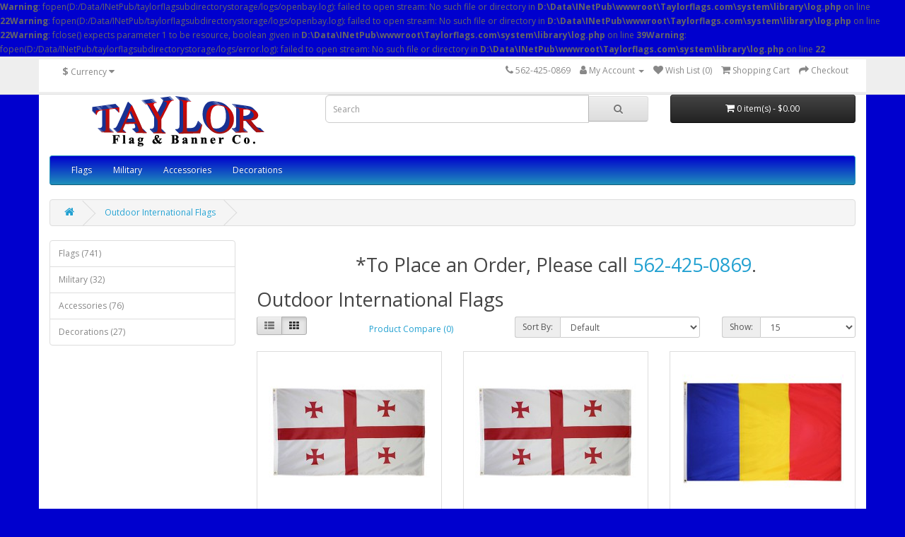

--- FILE ---
content_type: text/html; charset=utf-8
request_url: https://www.taylorflags.com/index.php?route=product/category&path=66&page=10
body_size: 8269
content:
<b>Warning</b>: fopen(D:/Data/INetPub/taylorflagsubdirectorystorage/logs/openbay.log): failed to open stream: No such file or directory in <b>D:\Data\INetPub\wwwroot\Taylorflags.com\system\library\log.php</b> on line <b>22</b><b>Warning</b>: fopen(D:/Data/INetPub/taylorflagsubdirectorystorage/logs/openbay.log): failed to open stream: No such file or directory in <b>D:\Data\INetPub\wwwroot\Taylorflags.com\system\library\log.php</b> on line <b>22</b><b>Warning</b>: fclose() expects parameter 1 to be resource, boolean given in <b>D:\Data\INetPub\wwwroot\Taylorflags.com\system\library\log.php</b> on line <b>39</b><b>Warning</b>: fopen(D:/Data/INetPub/taylorflagsubdirectorystorage/logs/error.log): failed to open stream: No such file or directory in <b>D:\Data\INetPub\wwwroot\Taylorflags.com\system\library\log.php</b> on line <b>22</b><!DOCTYPE html>
<!--[if IE]><![endif]-->
<!--[if IE 8 ]><html dir="ltr" lang="en" class="ie8"><![endif]-->
<!--[if IE 9 ]><html dir="ltr" lang="en" class="ie9"><![endif]-->
<!--[if (gt IE 9)|!(IE)]><!-->
<html dir="ltr" lang="en">
<!--<![endif]-->
<head>
<meta charset="UTF-8" />
<meta name="viewport" content="width=device-width, initial-scale=1">
<meta http-equiv="X-UA-Compatible" content="IE=edge">
<title>Outdoor International Flags</title>
<base href="https://www.taylorflags.com/" />
<script src="catalog/view/javascript/jquery/jquery-2.1.1.min.js" type="text/javascript"></script>
<link href="catalog/view/javascript/bootstrap/css/bootstrap.min.css" rel="stylesheet" media="screen" />
<script src="catalog/view/javascript/bootstrap/js/bootstrap.min.js" type="text/javascript"></script>
<link href="catalog/view/javascript/font-awesome/css/font-awesome.min.css" rel="stylesheet" type="text/css" />
<link href="//fonts.googleapis.com/css?family=Open+Sans:400,400i,300,700" rel="stylesheet" type="text/css" />
<link href="catalog/view/theme/default/stylesheet/stylesheet.css" rel="stylesheet">
<link href="catalog/view/javascript/jquery/swiper/css/swiper.min.css" type="text/css" rel="stylesheet" media="screen" />
<link href="catalog/view/javascript/jquery/swiper/css/opencart.css" type="text/css" rel="stylesheet" media="screen" />
<script src="catalog/view/javascript/jquery/swiper/js/swiper.jquery.js" type="text/javascript"></script>
<script src="catalog/view/javascript/common.js" type="text/javascript"></script>
<link href="http://www.taylorflags.com/index.php?route=product/category&amp;path=66&amp;page=10" rel="canonical" />
<link href="http://www.taylorflags.com/index.php?route=product/category&amp;path=66&amp;page=9" rel="prev" />
<link href="http://www.taylorflags.com/index.php?route=product/category&amp;path=66&amp;page=11" rel="next" />
<link href="https://www.taylorflags.com/image/catalog/cart.png" rel="icon" />
<!-- Global site tag (gtag.js) - Google Analytics -->
<script async src="https://www.googletagmanager.com/gtag/js?id=G-V9L3S60M9Y"></script>
<script>
  window.dataLayer = window.dataLayer || [];
  function gtag(){dataLayer.push(arguments);}
  gtag('js', new Date());

  gtag('config', 'G-V9L3S60M9Y');
</script>
</head>
<body>
<nav id="top">
  <div class="container"><div class="pull-left">
  <form action="https://www.taylorflags.com/index.php?route=common/currency/currency" method="post" enctype="multipart/form-data" id="form-currency">
    <div class="btn-group">
      <button class="btn btn-link dropdown-toggle" data-toggle="dropdown">                               <strong>$</strong>        <span class="hidden-xs hidden-sm hidden-md">Currency</span>&nbsp;<i class="fa fa-caret-down"></i></button>
      <ul class="dropdown-menu">
                        <li>
          <button class="currency-select btn btn-link btn-block" type="button" name="EUR">€ Euro</button>
        </li>
                                <li>
          <button class="currency-select btn btn-link btn-block" type="button" name="GBP">£ Pound Sterling</button>
        </li>
                                <li>
          <button class="currency-select btn btn-link btn-block" type="button" name="USD">$ US Dollar</button>
        </li>
                      </ul>
    </div>
    <input type="hidden" name="code" value="" />
    <input type="hidden" name="redirect" value="https://www.taylorflags.com/index.php?route=product/category&amp;path=66&amp;page=10" />
  </form>
</div>
 
    
    <div id="top-links" class="nav pull-right">
      <ul class="list-inline">
        <li><a href="http://www.taylorflags.com/index.php?route=information/contact"><i class="fa fa-phone"></i></a> <span class="hidden-xs hidden-sm hidden-md">562-425-0869</span></li>
        <li class="dropdown"><a href="https://www.taylorflags.com/index.php?route=account/account" title="My Account" class="dropdown-toggle" data-toggle="dropdown"><i class="fa fa-user"></i> <span class="hidden-xs hidden-sm hidden-md">My Account</span> <span class="caret"></span></a>
          <ul class="dropdown-menu dropdown-menu-right">
                        <li><a href="https://www.taylorflags.com/index.php?route=account/register">Register</a></li>
            <li><a href="https://www.taylorflags.com/index.php?route=account/login">Login</a></li>
                      </ul>
        </li>
        <li><a href="https://www.taylorflags.com/index.php?route=account/wishlist" id="wishlist-total" title="Wish List (0)"><i class="fa fa-heart"></i> <span class="hidden-xs hidden-sm hidden-md">Wish List (0)</span></a></li>
        <li><a href="http://www.taylorflags.com/index.php?route=checkout/cart" title="Shopping Cart"><i class="fa fa-shopping-cart"></i> <span class="hidden-xs hidden-sm hidden-md">Shopping Cart</span></a></li>
        <li><a href="https://www.taylorflags.com/index.php?route=checkout/checkout" title="Checkout"><i class="fa fa-share"></i> <span class="hidden-xs hidden-sm hidden-md">Checkout</span></a></li>
      </ul>
    </div>
  </div>
</nav>
<header>
  <div class="container">
    <div class="row">
      <div class="col-sm-4">
        <div id="logo"><a href="http://www.taylorflags.com/index.php?route=common/home"><img src="https://www.taylorflags.com/image/catalog/logo.gif" title="Taylor Flags &amp; Banner Co." alt="Taylor Flags &amp; Banner Co." class="img-responsive" /></a></div>
      </div>
      <div class="col-sm-5"><div id="search" class="input-group">
  <input type="text" name="search" value="" placeholder="Search" class="form-control input-lg" />
  <span class="input-group-btn">
    <button type="button" class="btn btn-default btn-lg"><i class="fa fa-search"></i></button>
  </span>
</div></div>
      <div class="col-sm-3"><div id="cart" class="btn-group btn-block">
  <button type="button" data-toggle="dropdown" data-loading-text="Loading..." class="btn btn-inverse btn-block btn-lg dropdown-toggle"><i class="fa fa-shopping-cart"></i> <span id="cart-total">0 item(s) - $0.00</span></button>
  <ul class="dropdown-menu pull-right">
        <li>
      <p class="text-center">Your shopping cart is empty!</p>
    </li>
      </ul>
</div>
</div>
    </div>
  </div>
</header>
<div class="container">
  <nav id="menu" class="navbar">
    <div class="navbar-header"><span id="category" class="visible-xs">Categories</span>
      <button type="button" class="btn btn-navbar navbar-toggle" data-toggle="collapse" data-target=".navbar-ex1-collapse"><i class="fa fa-bars"></i></button>
    </div>
    <div class="collapse navbar-collapse navbar-ex1-collapse">
      <ul class="nav navbar-nav">
                        <li class="dropdown"><a href="http://www.taylorflags.com/flags" class="dropdown-toggle" data-toggle="dropdown">Flags</a>
          <div class="dropdown-menu">
            <div class="dropdown-inner">               <ul class="list-unstyled">
                                <li><a href="http://www.taylorflags.com/index.php?route=product/category&amp;path=114_64">US Flags (45)</a></li>
                                <li><a href="http://www.taylorflags.com/flags/historical-flags">Historical Flags (50)</a></li>
                                <li><a href="http://www.taylorflags.com/flags/classroom-flags">Classroom Flags (12)</a></li>
                                <li><a href="http://www.taylorflags.com/flags/miniature-flags">Miniature Flags (0)</a></li>
                                <li><a href="http://www.taylorflags.com/flags/auto-flags">Auto Flags (8)</a></li>
                                <li><a href="http://www.taylorflags.com/flags/sports-flags">Sports Flags (9)</a></li>
                                <li><a href="http://www.taylorflags.com/flags/christian-flags">Christian Flags (29)</a></li>
                                <li><a href="http://www.taylorflags.com/index.php?route=product/category&amp;path=114_83">Marine Flags (44)</a></li>
                                <li><a href="http://www.taylorflags.com/flags/novelty-flags">Novelty Flags (0)</a></li>
                                <li><a href="http://www.taylorflags.com/flags/specialty-flags">Specialty Flags (0)</a></li>
                                <li><a href="http://www.taylorflags.com/index.php?route=product/category&amp;path=114_65">Outdoor US State Flags (217)</a></li>
                                <li><a href="http://www.taylorflags.com/index.php?route=product/category&amp;path=114_62">Indoor US State Flags (106)</a></li>
                                <li><a href="http://www.taylorflags.com/index.php?route=product/category&amp;path=114_66">Outdoor International Flags (211)</a></li>
                                <li><a href="http://www.taylorflags.com/index.php?route=product/category&amp;path=114_63">Indoor International Flags (10)</a></li>
                              </ul>
              </div>
            <a href="http://www.taylorflags.com/flags" class="see-all">Show All Flags</a> </div>
        </li>
                                <li class="dropdown"><a href="http://www.taylorflags.com/index.php?route=product/category&amp;path=69" class="dropdown-toggle" data-toggle="dropdown">Military</a>
          <div class="dropdown-menu">
            <div class="dropdown-inner">               <ul class="list-unstyled">
                                <li><a href="http://www.taylorflags.com/index.php?route=product/category&amp;path=69_75">Grave Markers (12)</a></li>
                                <li><a href="http://www.taylorflags.com/index.php?route=product/category&amp;path=69_70">US Military Flags (20)</a></li>
                              </ul>
              </div>
            <a href="http://www.taylorflags.com/index.php?route=product/category&amp;path=69" class="see-all">Show All Military</a> </div>
        </li>
                                <li class="dropdown"><a href="http://www.taylorflags.com/accessories" class="dropdown-toggle" data-toggle="dropdown">Accessories</a>
          <div class="dropdown-menu">
            <div class="dropdown-inner">               <ul class="list-unstyled">
                                <li><a href="http://www.taylorflags.com/accessories/flag-poles">Flag Poles (42)</a></li>
                                <li><a href="http://www.taylorflags.com/index.php?route=product/category&amp;path=89_113">Outdoor Flagpoles &amp; Hardware (17)</a></li>
                                <li><a href="http://www.taylorflags.com/accessories/pole-ornaments">Pole Ornaments (0)</a></li>
                                <li><a href="http://www.taylorflags.com/accessories/floor-stands">Floor Stands (18)</a></li>
                                <li><a href="http://www.taylorflags.com/index.php?route=product/category&amp;path=89_112">Indoor &amp; Parade Hardware (17)</a></li>
                              </ul>
              </div>
            <a href="http://www.taylorflags.com/accessories" class="see-all">Show All Accessories</a> </div>
        </li>
                                <li class="dropdown"><a href="http://www.taylorflags.com/index.php?route=product/category&amp;path=80" class="dropdown-toggle" data-toggle="dropdown">Decorations</a>
          <div class="dropdown-menu">
            <div class="dropdown-inner">               <ul class="list-unstyled">
                                <li><a href="http://www.taylorflags.com/index.php?route=product/category&amp;path=80_99">Commercial Decorations (27)</a></li>
                                <li><a href="http://www.taylorflags.com/index.php?route=product/category&amp;path=80_100">Patriotic Decorations (0)</a></li>
                              </ul>
              </div>
            <a href="http://www.taylorflags.com/index.php?route=product/category&amp;path=80" class="see-all">Show All Decorations</a> </div>
        </li>
                      </ul>
    </div>
  </nav>
</div>
 

<div id="product-category" class="container">
  <ul class="breadcrumb">
        <li><a href="http://www.taylorflags.com/index.php?route=common/home"><i class="fa fa-home"></i></a></li>
        <li><a href="http://www.taylorflags.com/index.php?route=product/category&amp;path=66">Outdoor International Flags</a></li>
      </ul>
  <div class="row"><aside id="column-left" class="col-sm-3 hidden-xs">
    <div class="list-group">
     <a href="http://www.taylorflags.com/flags" class="list-group-item">Flags (741)</a>
       <a href="http://www.taylorflags.com/index.php?route=product/category&amp;path=69" class="list-group-item">Military (32)</a>
       <a href="http://www.taylorflags.com/accessories" class="list-group-item">Accessories (76)</a>
       <a href="http://www.taylorflags.com/index.php?route=product/category&amp;path=80" class="list-group-item">Decorations (27)</a>
    </div>

    <div class="swiper-viewport">
  <div id="banner0" class="swiper-container">
    <div class="swiper-wrapper"></div>
  </div>
</div>
<script type="text/javascript"><!--
$('#banner0').swiper({
	effect: 'fade',
	autoplay: 2500,
    autoplayDisableOnInteraction: false
});
--></script> 
  </aside>

                <div id="content" class="col-sm-9"><div><h2 style="text-align: center;">*To Place an Order, Please call <a href="tel:562-425-0869">562-425-0869</a>.

      <h2>Outdoor International Flags</h2>
                        <div class="row">
        <div class="col-md-2 col-sm-6 hidden-xs">
          <div class="btn-group btn-group-sm">
            <button type="button" id="list-view" class="btn btn-default" data-toggle="tooltip" title="List"><i class="fa fa-th-list"></i></button>
            <button type="button" id="grid-view" class="btn btn-default" data-toggle="tooltip" title="Grid"><i class="fa fa-th"></i></button>
          </div>
        </div>
        <div class="col-md-3 col-sm-6">
          <div class="form-group"><a href="http://www.taylorflags.com/index.php?route=product/compare" id="compare-total" class="btn btn-link">Product Compare (0)</a></div>
        </div>
        <div class="col-md-4 col-xs-6">
          <div class="form-group input-group input-group-sm">
            <label class="input-group-addon" for="input-sort">Sort By:</label>
            <select id="input-sort" class="form-control" onchange="location = this.value;">
              
              
              
                                          
              
              
              <option value="http://www.taylorflags.com/index.php?route=product/category&amp;path=66&amp;sort=p.sort_order&amp;order=ASC" selected="selected">Default</option>
              
              
              
                                                        
              
              
              <option value="http://www.taylorflags.com/index.php?route=product/category&amp;path=66&amp;sort=pd.name&amp;order=ASC">Name (A - Z)</option>
              
              
              
                                                        
              
              
              <option value="http://www.taylorflags.com/index.php?route=product/category&amp;path=66&amp;sort=pd.name&amp;order=DESC">Name (Z - A)</option>
              
              
              
                                                        
              
              
              <option value="http://www.taylorflags.com/index.php?route=product/category&amp;path=66&amp;sort=p.price&amp;order=ASC">Price (Low &gt; High)</option>
              
              
              
                                                        
              
              
              <option value="http://www.taylorflags.com/index.php?route=product/category&amp;path=66&amp;sort=p.price&amp;order=DESC">Price (High &gt; Low)</option>
              
              
              
                                                        
              
              
              <option value="http://www.taylorflags.com/index.php?route=product/category&amp;path=66&amp;sort=rating&amp;order=DESC">Rating (Highest)</option>
              
              
              
                                                        
              
              
              <option value="http://www.taylorflags.com/index.php?route=product/category&amp;path=66&amp;sort=rating&amp;order=ASC">Rating (Lowest)</option>
              
              
              
                                                        
              
              
              <option value="http://www.taylorflags.com/index.php?route=product/category&amp;path=66&amp;sort=p.model&amp;order=ASC">Model (A - Z)</option>
              
              
              
                                                        
              
              
              <option value="http://www.taylorflags.com/index.php?route=product/category&amp;path=66&amp;sort=p.model&amp;order=DESC">Model (Z - A)</option>
              
              
              
                                        
            
            
            </select>
          </div>
        </div>
        <div class="col-md-3 col-xs-6">
          <div class="form-group input-group input-group-sm">
            <label class="input-group-addon" for="input-limit">Show:</label>
            <select id="input-limit" class="form-control" onchange="location = this.value;">
              
              
              
                                          
              
              
              <option value="http://www.taylorflags.com/index.php?route=product/category&amp;path=66&amp;limit=15" selected="selected">15</option>
              
              
              
                                                        
              
              
              <option value="http://www.taylorflags.com/index.php?route=product/category&amp;path=66&amp;limit=25">25</option>
              
              
              
                                                        
              
              
              <option value="http://www.taylorflags.com/index.php?route=product/category&amp;path=66&amp;limit=50">50</option>
              
              
              
                                                        
              
              
              <option value="http://www.taylorflags.com/index.php?route=product/category&amp;path=66&amp;limit=75">75</option>
              
              
              
                                                        
              
              
              <option value="http://www.taylorflags.com/index.php?route=product/category&amp;path=66&amp;limit=100">100</option>
              
              
              
                                        
            
            
            </select>
          </div>
        </div>
      </div>
      <div class="row">         <div class="product-layout product-list col-xs-12">
          <div class="product-thumb">
            <div class="image"><a href="http://www.taylorflags.com/index.php?route=product/product&amp;path=66&amp;product_id=192883"><img src="https://www.taylorflags.com/image/cache/catalog/products/RepublicofGeorgiaFlag4x6FeetNylonSolarGuardNylGlo-228x228.jpg" alt="Republic of Georgia Flag  4x6 Feet Nylon SolarGuard Nyl-Glo " title="Republic of Georgia Flag  4x6 Feet Nylon SolarGuard Nyl-Glo " class="img-responsive" /></a></div>
            <div>
              <div class="caption">
                <h4><a href="http://www.taylorflags.com/index.php?route=product/product&amp;path=66&amp;product_id=192883">Republic of Georgia Flag  4x6 Feet Nylon SolarGuard Nyl-Glo </a></h4>
                <p>The central design element of the "Five Cross" flag is the St. George Cross in the middle of it. The..</p>
                                <p class="price">                   $107.24
                                     </p>
                                 </div>
              <div class="button-group">
                <button type="button" onclick="cart.add('192883', '1');"><i class="fa fa-shopping-cart"></i> <span class="hidden-xs hidden-sm hidden-md">Add to Cart</span></button>
                <button type="button" data-toggle="tooltip" title="Add to Wish List" onclick="wishlist.add('192883');"><i class="fa fa-heart"></i></button>
                <button type="button" data-toggle="tooltip" title="Compare this Product" onclick="compare.add('192883');"><i class="fa fa-exchange"></i></button>
              </div>
            </div>
          </div>
        </div>
                <div class="product-layout product-list col-xs-12">
          <div class="product-thumb">
            <div class="image"><a href="http://www.taylorflags.com/index.php?route=product/product&amp;path=66&amp;product_id=192886"><img src="https://www.taylorflags.com/image/cache/catalog/products/RepublicofGeorgiaFlag5x8FeetNylonSolarGuardNylGlo-228x228.jpg" alt="Republic of Georgia Flag  5x8 Feet Nylon SolarGuard Nyl-Glo " title="Republic of Georgia Flag  5x8 Feet Nylon SolarGuard Nyl-Glo " class="img-responsive" /></a></div>
            <div>
              <div class="caption">
                <h4><a href="http://www.taylorflags.com/index.php?route=product/product&amp;path=66&amp;product_id=192886">Republic of Georgia Flag  5x8 Feet Nylon SolarGuard Nyl-Glo </a></h4>
                <p>The central design element of the "Five Cross" flag is the St. George Cross in the middle of it. The..</p>
                                <p class="price">                   $171.14
                                     </p>
                                 </div>
              <div class="button-group">
                <button type="button" onclick="cart.add('192886', '1');"><i class="fa fa-shopping-cart"></i> <span class="hidden-xs hidden-sm hidden-md">Add to Cart</span></button>
                <button type="button" data-toggle="tooltip" title="Add to Wish List" onclick="wishlist.add('192886');"><i class="fa fa-heart"></i></button>
                <button type="button" data-toggle="tooltip" title="Compare this Product" onclick="compare.add('192886');"><i class="fa fa-exchange"></i></button>
              </div>
            </div>
          </div>
        </div>
                <div class="product-layout product-list col-xs-12">
          <div class="product-thumb">
            <div class="image"><a href="http://www.taylorflags.com/Romania-Flag-Nylon-SolarGuard-Nyl-Glo"><img src="https://www.taylorflags.com/image/cache/catalog/products/RomaniaFlag2x3FeetNylonSolarGuardNylGlo-228x228.jpg" alt="Romania Flag Nylon SolarGuard Nyl-Glo " title="Romania Flag Nylon SolarGuard Nyl-Glo " class="img-responsive" /></a></div>
            <div>
              <div class="caption">
                <h4><a href="http://www.taylorflags.com/Romania-Flag-Nylon-SolarGuard-Nyl-Glo">Romania Flag Nylon SolarGuard Nyl-Glo </a></h4>
                <p>ROMANIA – Romania’s flag, which was adopted in 1989, consists of three equal sized vertical stripes;..</p>
                                <p class="price">                   $33.46
                                     </p>
                                 </div>
              <div class="button-group">
                <button type="button" onclick="cart.add('196917', '1');"><i class="fa fa-shopping-cart"></i> <span class="hidden-xs hidden-sm hidden-md">Add to Cart</span></button>
                <button type="button" data-toggle="tooltip" title="Add to Wish List" onclick="wishlist.add('196917');"><i class="fa fa-heart"></i></button>
                <button type="button" data-toggle="tooltip" title="Compare this Product" onclick="compare.add('196917');"><i class="fa fa-exchange"></i></button>
              </div>
            </div>
          </div>
        </div>
                <div class="product-layout product-list col-xs-12">
          <div class="product-thumb">
            <div class="image"><a href="http://www.taylorflags.com/Russia-Flag-Nylon-SolarGuard-Nyl-Glo"><img src="https://www.taylorflags.com/image/cache/catalog/products/RussiaFlag3x5FeetNylonSolarGuardNylGlo-228x228.jpg" alt="Russia Flag Nylon SolarGuard Nyl-Glo " title="Russia Flag Nylon SolarGuard Nyl-Glo " class="img-responsive" /></a></div>
            <div>
              <div class="caption">
                <h4><a href="http://www.taylorflags.com/Russia-Flag-Nylon-SolarGuard-Nyl-Glo">Russia Flag Nylon SolarGuard Nyl-Glo </a></h4>
                <p>RUSSIA – The current Russian flag, which was adopted in 1991, consists of three equally sized horizo..</p>
                                <p class="price">                   $36.24
                                     </p>
                                 </div>
              <div class="button-group">
                <button type="button" onclick="cart.add('199003', '1');"><i class="fa fa-shopping-cart"></i> <span class="hidden-xs hidden-sm hidden-md">Add to Cart</span></button>
                <button type="button" data-toggle="tooltip" title="Add to Wish List" onclick="wishlist.add('199003');"><i class="fa fa-heart"></i></button>
                <button type="button" data-toggle="tooltip" title="Compare this Product" onclick="compare.add('199003');"><i class="fa fa-exchange"></i></button>
              </div>
            </div>
          </div>
        </div>
                <div class="product-layout product-list col-xs-12">
          <div class="product-thumb">
            <div class="image"><a href="http://www.taylorflags.com/Rwanda-Flag-Nylon-SolarGuard-Nyl-Glo"><img src="https://www.taylorflags.com/image/cache/catalog/products/RwandaFlag2x3FeetNylonSolarGuardNylGlo-228x228.jpg" alt="Rwanda Flag Nylon SolarGuard Nyl-Glo " title="Rwanda Flag Nylon SolarGuard Nyl-Glo " class="img-responsive" /></a></div>
            <div>
              <div class="caption">
                <h4><a href="http://www.taylorflags.com/Rwanda-Flag-Nylon-SolarGuard-Nyl-Glo">Rwanda Flag Nylon SolarGuard Nyl-Glo </a></h4>
                <p>Rwanda’s flag, adopted in 2001, consists of three horizontal stripes. The top stripe is light blue, ..</p>
                                <p class="price">                   $43.28
                                     </p>
                                 </div>
              <div class="button-group">
                <button type="button" onclick="cart.add('197106', '1');"><i class="fa fa-shopping-cart"></i> <span class="hidden-xs hidden-sm hidden-md">Add to Cart</span></button>
                <button type="button" data-toggle="tooltip" title="Add to Wish List" onclick="wishlist.add('197106');"><i class="fa fa-heart"></i></button>
                <button type="button" data-toggle="tooltip" title="Compare this Product" onclick="compare.add('197106');"><i class="fa fa-exchange"></i></button>
              </div>
            </div>
          </div>
        </div>
                <div class="product-layout product-list col-xs-12">
          <div class="product-thumb">
            <div class="image"><a href="http://www.taylorflags.com/San-Marino-Flag-Nylon-SolarGuard-Nyl-Glo"><img src="https://www.taylorflags.com/image/cache/catalog/products/SanMarinoFlag2x3FeetNylonSolarGuardNylGlo-228x228.jpg" alt="San Marino Flag Nylon SolarGuard Nyl-Glo " title="San Marino Flag Nylon SolarGuard Nyl-Glo " class="img-responsive" /></a></div>
            <div>
              <div class="caption">
                <h4><a href="http://www.taylorflags.com/San-Marino-Flag-Nylon-SolarGuard-Nyl-Glo">San Marino Flag Nylon SolarGuard Nyl-Glo </a></h4>
                <p>San Marino’s flag, which was adopted back in 1862, consists of two equal sized horizontal stripes – ..</p>
                                <p class="price">                   $55.82
                                     </p>
                                 </div>
              <div class="button-group">
                <button type="button" onclick="cart.add('221570', '1');"><i class="fa fa-shopping-cart"></i> <span class="hidden-xs hidden-sm hidden-md">Add to Cart</span></button>
                <button type="button" data-toggle="tooltip" title="Add to Wish List" onclick="wishlist.add('221570');"><i class="fa fa-heart"></i></button>
                <button type="button" data-toggle="tooltip" title="Compare this Product" onclick="compare.add('221570');"><i class="fa fa-exchange"></i></button>
              </div>
            </div>
          </div>
        </div>
                <div class="product-layout product-list col-xs-12">
          <div class="product-thumb">
            <div class="image"><a href="http://www.taylorflags.com/Sao-Tome-and-Principe-Flag-Nylon-SolarGuard-Nyl-Glo"><img src="https://www.taylorflags.com/image/cache/catalog/products/SaoTomePrincipeFlag2x3FeetNylonSolarGuardNylGlo-228x228.jpg" alt="Sao Tome &amp; Principe Flag Nylon SolarGuard Nyl-Glo " title="Sao Tome &amp; Principe Flag Nylon SolarGuard Nyl-Glo " class="img-responsive" /></a></div>
            <div>
              <div class="caption">
                <h4><a href="http://www.taylorflags.com/Sao-Tome-and-Principe-Flag-Nylon-SolarGuard-Nyl-Glo">Sao Tome &amp; Principe Flag Nylon SolarGuard Nyl-Glo </a></h4>
                <p>SAO TOME/PRINCIPE (SAINT THOMAS/PRINCE ISLANDS) - A green-yellow-green horizontal triband, with a re..</p>
                                <p class="price">                   $55.82
                                     </p>
                                 </div>
              <div class="button-group">
                <button type="button" onclick="cart.add('197130', '1');"><i class="fa fa-shopping-cart"></i> <span class="hidden-xs hidden-sm hidden-md">Add to Cart</span></button>
                <button type="button" data-toggle="tooltip" title="Add to Wish List" onclick="wishlist.add('197130');"><i class="fa fa-heart"></i></button>
                <button type="button" data-toggle="tooltip" title="Compare this Product" onclick="compare.add('197130');"><i class="fa fa-exchange"></i></button>
              </div>
            </div>
          </div>
        </div>
                <div class="product-layout product-list col-xs-12">
          <div class="product-thumb">
            <div class="image"><a href="http://www.taylorflags.com/Saudi-Arabia-Flag-Nylon-SolarGuard-Nyl-Glo"><img src="https://www.taylorflags.com/image/cache/catalog/products/SaudiArabiaFlag2x3FeetNylonSolarGuardNylGlo-228x228.jpg" alt="Saudi Arabia Flag Nylon SolarGuard Nyl-Glo " title="Saudi Arabia Flag Nylon SolarGuard Nyl-Glo " class="img-responsive" /></a></div>
            <div>
              <div class="caption">
                <h4><a href="http://www.taylorflags.com/Saudi-Arabia-Flag-Nylon-SolarGuard-Nyl-Glo">Saudi Arabia Flag Nylon SolarGuard Nyl-Glo </a></h4>
                <p>SAUDI ARABIA – A stark green background accentuates the white script and sword that make up the flag..</p>
                                <p class="price">                   $43.28
                                     </p>
                                 </div>
              <div class="button-group">
                <button type="button" onclick="cart.add('197177', '1');"><i class="fa fa-shopping-cart"></i> <span class="hidden-xs hidden-sm hidden-md">Add to Cart</span></button>
                <button type="button" data-toggle="tooltip" title="Add to Wish List" onclick="wishlist.add('197177');"><i class="fa fa-heart"></i></button>
                <button type="button" data-toggle="tooltip" title="Compare this Product" onclick="compare.add('197177');"><i class="fa fa-exchange"></i></button>
              </div>
            </div>
          </div>
        </div>
                <div class="product-layout product-list col-xs-12">
          <div class="product-thumb">
            <div class="image"><a href="http://www.taylorflags.com/Senegal-Flag-Nylon-SolarGuard-Nyl-Glo"><img src="https://www.taylorflags.com/image/cache/catalog/products/SenegalFlag2x3FeetNylonSolarGuardNylGlo-228x228.jpg" alt="Senegal Flag Nylon SolarGuard Nyl-Glo " title="Senegal Flag Nylon SolarGuard Nyl-Glo " class="img-responsive" /></a></div>
            <div>
              <div class="caption">
                <h4><a href="http://www.taylorflags.com/Senegal-Flag-Nylon-SolarGuard-Nyl-Glo">Senegal Flag Nylon SolarGuard Nyl-Glo </a></h4>
                <p>SENEGAL – A vertical tribar consisting of three equally sized stripes, the Senegalese flag was adopt..</p>
                                <p class="price">                   $43.28
                                     </p>
                                 </div>
              <div class="button-group">
                <button type="button" onclick="cart.add('197248', '1');"><i class="fa fa-shopping-cart"></i> <span class="hidden-xs hidden-sm hidden-md">Add to Cart</span></button>
                <button type="button" data-toggle="tooltip" title="Add to Wish List" onclick="wishlist.add('197248');"><i class="fa fa-heart"></i></button>
                <button type="button" data-toggle="tooltip" title="Compare this Product" onclick="compare.add('197248');"><i class="fa fa-exchange"></i></button>
              </div>
            </div>
          </div>
        </div>
                <div class="product-layout product-list col-xs-12">
          <div class="product-thumb">
            <div class="image"><a href="http://www.taylorflags.com/Serbia-and-Montenegro-Flag-Nylon-SolarGuard-Nyl-Glo"><img src="https://www.taylorflags.com/image/cache/catalog/products/SerbiaMontenegroFlag2x3FeetNylonSolarGuardNylGlo-228x228.jpg" alt="Serbia &amp; Montenegro Flag Nylon SolarGuard Nyl-Glo " title="Serbia &amp; Montenegro Flag Nylon SolarGuard Nyl-Glo " class="img-responsive" /></a></div>
            <div>
              <div class="caption">
                <h4><a href="http://www.taylorflags.com/Serbia-and-Montenegro-Flag-Nylon-SolarGuard-Nyl-Glo">Serbia &amp; Montenegro Flag Nylon SolarGuard Nyl-Glo </a></h4>
                <p>Adopted. 1992. The flag of Serbia and Montenegro was adopted on 27 April 1992 originally as the flag..</p>
                                <p class="price">                   $55.82
                                     </p>
                                 </div>
              <div class="button-group">
                <button type="button" onclick="cart.add('199408', '1');"><i class="fa fa-shopping-cart"></i> <span class="hidden-xs hidden-sm hidden-md">Add to Cart</span></button>
                <button type="button" data-toggle="tooltip" title="Add to Wish List" onclick="wishlist.add('199408');"><i class="fa fa-heart"></i></button>
                <button type="button" data-toggle="tooltip" title="Compare this Product" onclick="compare.add('199408');"><i class="fa fa-exchange"></i></button>
              </div>
            </div>
          </div>
        </div>
                <div class="product-layout product-list col-xs-12">
          <div class="product-thumb">
            <div class="image"><a href="http://www.taylorflags.com/Seychelles-Flag-Nylon-SolarGuard-Nyl-Glo"><img src="https://www.taylorflags.com/image/cache/catalog/products/SeychellesFlag2x3FeetNylonSolarGuardNylGlo-228x228.jpg" alt="Seychelles Flag Nylon SolarGuard Nyl-Glo " title="Seychelles Flag Nylon SolarGuard Nyl-Glo " class="img-responsive" /></a></div>
            <div>
              <div class="caption">
                <h4><a href="http://www.taylorflags.com/Seychelles-Flag-Nylon-SolarGuard-Nyl-Glo">Seychelles Flag Nylon SolarGuard Nyl-Glo </a></h4>
                <p>SEYCHELLES – Unique in its styling, the flag of Seychelles consists of five oblique bands of blue, y..</p>
                                <p class="price">                   $55.82
                                     </p>
                                 </div>
              <div class="button-group">
                <button type="button" onclick="cart.add('197278', '1');"><i class="fa fa-shopping-cart"></i> <span class="hidden-xs hidden-sm hidden-md">Add to Cart</span></button>
                <button type="button" data-toggle="tooltip" title="Add to Wish List" onclick="wishlist.add('197278');"><i class="fa fa-heart"></i></button>
                <button type="button" data-toggle="tooltip" title="Compare this Product" onclick="compare.add('197278');"><i class="fa fa-exchange"></i></button>
              </div>
            </div>
          </div>
        </div>
                <div class="product-layout product-list col-xs-12">
          <div class="product-thumb">
            <div class="image"><a href="http://www.taylorflags.com/Sierra-Leone-Flag-Nylon-SolarGuard-Nyl-Glo"><img src="https://www.taylorflags.com/image/cache/catalog/products/SierraLeoneFlag2x3FeetNylonSolarGuardNylGlo-228x228.jpg" alt="Sierra Leone Flag Nylon SolarGuard Nyl-Glo " title="Sierra Leone Flag Nylon SolarGuard Nyl-Glo " class="img-responsive" /></a></div>
            <div>
              <div class="caption">
                <h4><a href="http://www.taylorflags.com/Sierra-Leone-Flag-Nylon-SolarGuard-Nyl-Glo">Sierra Leone Flag Nylon SolarGuard Nyl-Glo </a></h4>
                <p>SIERRA LEONE – A horizontal tribar banner of green, (top), white (middle), and blue (bottom) constit..</p>
                                <p class="price">                   $33.46
                                     </p>
                                 </div>
              <div class="button-group">
                <button type="button" onclick="cart.add('197319', '1');"><i class="fa fa-shopping-cart"></i> <span class="hidden-xs hidden-sm hidden-md">Add to Cart</span></button>
                <button type="button" data-toggle="tooltip" title="Add to Wish List" onclick="wishlist.add('197319');"><i class="fa fa-heart"></i></button>
                <button type="button" data-toggle="tooltip" title="Compare this Product" onclick="compare.add('197319');"><i class="fa fa-exchange"></i></button>
              </div>
            </div>
          </div>
        </div>
                <div class="product-layout product-list col-xs-12">
          <div class="product-thumb">
            <div class="image"><a href="http://www.taylorflags.com/Singapore-Flag-Nylon-SolarGuard-Nyl-Glo"><img src="https://www.taylorflags.com/image/cache/catalog/products/SingaporeFlag2x3FeetNylonSolarGuardNylGlo-228x228.jpg" alt="Singapore Flag Nylon SolarGuard Nyl-Glo " title="Singapore Flag Nylon SolarGuard Nyl-Glo " class="img-responsive" /></a></div>
            <div>
              <div class="caption">
                <h4><a href="http://www.taylorflags.com/Singapore-Flag-Nylon-SolarGuard-Nyl-Glo">Singapore Flag Nylon SolarGuard Nyl-Glo </a></h4>
                <p>Singapore’s flag, adopted in 1959, is a banner horizontally split into two equal halves; red – for b..</p>
                                <p class="price">                   $43.28
                                     </p>
                                 </div>
              <div class="button-group">
                <button type="button" onclick="cart.add('197390', '1');"><i class="fa fa-shopping-cart"></i> <span class="hidden-xs hidden-sm hidden-md">Add to Cart</span></button>
                <button type="button" data-toggle="tooltip" title="Add to Wish List" onclick="wishlist.add('197390');"><i class="fa fa-heart"></i></button>
                <button type="button" data-toggle="tooltip" title="Compare this Product" onclick="compare.add('197390');"><i class="fa fa-exchange"></i></button>
              </div>
            </div>
          </div>
        </div>
                <div class="product-layout product-list col-xs-12">
          <div class="product-thumb">
            <div class="image"><a href="http://www.taylorflags.com/Slovakia-Flag-Nylon-SolarGuard-Nyl-Glo"><img src="https://www.taylorflags.com/image/cache/catalog/products/SlovakiaFlag2x3FeetNylonSolarGuardNylGlo-228x228.jpg" alt="Slovakia Flag Nylon SolarGuard Nyl-Glo " title="Slovakia Flag Nylon SolarGuard Nyl-Glo " class="img-responsive" /></a></div>
            <div>
              <div class="caption">
                <h4><a href="http://www.taylorflags.com/Slovakia-Flag-Nylon-SolarGuard-Nyl-Glo">Slovakia Flag Nylon SolarGuard Nyl-Glo </a></h4>
                <p>SLOVAK REPUBLIC – The current horizontal tribar flag of Slovakia was adopted in 1992. With a white s..</p>
                                <p class="price">                   $55.82
                                     </p>
                                 </div>
              <div class="button-group">
                <button type="button" onclick="cart.add('221806', '1');"><i class="fa fa-shopping-cart"></i> <span class="hidden-xs hidden-sm hidden-md">Add to Cart</span></button>
                <button type="button" data-toggle="tooltip" title="Add to Wish List" onclick="wishlist.add('221806');"><i class="fa fa-heart"></i></button>
                <button type="button" data-toggle="tooltip" title="Compare this Product" onclick="compare.add('221806');"><i class="fa fa-exchange"></i></button>
              </div>
            </div>
          </div>
        </div>
                <div class="product-layout product-list col-xs-12">
          <div class="product-thumb">
            <div class="image"><a href="http://www.taylorflags.com/Slovenia-Flag-Nylon-SolarGuard-Nyl-Glo"><img src="https://www.taylorflags.com/image/cache/catalog/products/SloveniaFlag2x3FeetNylonSolarGuardNylGlo-228x228.jpg" alt="Slovenia Flag Nylon SolarGuard Nyl-Glo " title="Slovenia Flag Nylon SolarGuard Nyl-Glo " class="img-responsive" /></a></div>
            <div>
              <div class="caption">
                <h4><a href="http://www.taylorflags.com/Slovenia-Flag-Nylon-SolarGuard-Nyl-Glo">Slovenia Flag Nylon SolarGuard Nyl-Glo </a></h4>
                <p>SLOVENIA - Three equal sized horizontal stripes comprise Slovenia’s flag, which was adopted in 1991...</p>
                                <p class="price">                   $55.82
                                     </p>
                                 </div>
              <div class="button-group">
                <button type="button" onclick="cart.add('221726', '1');"><i class="fa fa-shopping-cart"></i> <span class="hidden-xs hidden-sm hidden-md">Add to Cart</span></button>
                <button type="button" data-toggle="tooltip" title="Add to Wish List" onclick="wishlist.add('221726');"><i class="fa fa-heart"></i></button>
                <button type="button" data-toggle="tooltip" title="Compare this Product" onclick="compare.add('221726');"><i class="fa fa-exchange"></i></button>
              </div>
            </div>
          </div>
        </div>
         </div>
      <div class="row">
        <div class="col-sm-6 text-left"><ul class="pagination"><li><a href="http://www.taylorflags.com/index.php?route=product/category&amp;path=66">|&lt;</a></li><li><a href="http://www.taylorflags.com/index.php?route=product/category&amp;path=66&amp;page=9">&lt;</a></li><li><a href="http://www.taylorflags.com/index.php?route=product/category&amp;path=66&amp;page=6">6</a></li><li><a href="http://www.taylorflags.com/index.php?route=product/category&amp;path=66&amp;page=7">7</a></li><li><a href="http://www.taylorflags.com/index.php?route=product/category&amp;path=66&amp;page=8">8</a></li><li><a href="http://www.taylorflags.com/index.php?route=product/category&amp;path=66&amp;page=9">9</a></li><li class="active"><span>10</span></li><li><a href="http://www.taylorflags.com/index.php?route=product/category&amp;path=66&amp;page=11">11</a></li><li><a href="http://www.taylorflags.com/index.php?route=product/category&amp;path=66&amp;page=12">12</a></li><li><a href="http://www.taylorflags.com/index.php?route=product/category&amp;path=66&amp;page=13">13</a></li><li><a href="http://www.taylorflags.com/index.php?route=product/category&amp;path=66&amp;page=14">14</a></li><li><a href="http://www.taylorflags.com/index.php?route=product/category&amp;path=66&amp;page=11">&gt;</a></li><li><a href="http://www.taylorflags.com/index.php?route=product/category&amp;path=66&amp;page=15">&gt;|</a></li></ul></div>
        <div class="col-sm-6 text-right">Showing 136 to 150 of 211 (15 Pages)</div>
      </div>
                  </div>
    </div>
</div>
<footer>
  <div><p style="text-align: center;">We have very competitive shipping rates! Because we are based in Los Angeles, CA, our shipping rates to areas such as Long Beach, CA - Huntington Beach, CA - Anaheim, CA - Orange County, CA &amp; throughout Southern California are lower than other parts of the country.</p></div>
  <div class="container">
    <div class="row">
            <div class="col-sm-3">
        <h5>Information</h5>
        <ul class="list-unstyled">
                   <li><a href="http://www.taylorflags.com/about-us">About Us</a></li>
                    <li><a href="http://www.taylorflags.com/delivery-information">Delivery Information</a></li>
                    <li><a href="http://www.taylorflags.com/refund-policy">Refund Policy</a></li>
                    <li><a href="http://www.taylorflags.com/terms-conditions">Terms &amp; Conditions</a></li>
                    <li><a href="http://www.taylorflags.com/privacy-policy">Privacy Policy</a></li>
                    <li><a href="http://www.taylorflags.com/points-of-interest">Points of Interest</a></li>
                  </ul>
      </div>
            <div class="col-sm-3">
        <h5>Customer Service</h5>
        <ul class="list-unstyled">
          <li><a href="http://www.taylorflags.com/index.php?route=information/contact">Contact Us</a></li>
          <li><a href="https://www.taylorflags.com/index.php?route=account/return/add">Returns</a></li>
          <li><a href="http://www.taylorflags.com/index.php?route=information/sitemap">Site Map</a></li>
        </ul>
      </div>
      <div class="col-sm-3">
        <h5>Extras</h5>
        <ul class="list-unstyled">
          <li><a href="http://www.taylorflags.com/index.php?route=product/manufacturer">Brands</a></li>
          <li><a href="https://www.taylorflags.com/index.php?route=account/voucher">Gift Certificates</a></li>
          <li><a href="https://www.taylorflags.com/index.php?route=affiliate/login">Affiliate</a></li>
          <li><a href="http://www.taylorflags.com/index.php?route=product/special">Specials</a></li>
        </ul>
      </div>
      <div class="col-sm-3">
        <h5>My Account</h5>
        <ul class="list-unstyled">
          <li><a href="https://www.taylorflags.com/index.php?route=account/account">My Account</a></li>
          <li><a href="https://www.taylorflags.com/index.php?route=account/order">Order History</a></li>
          <li><a href="https://www.taylorflags.com/index.php?route=account/wishlist">Wish List</a></li>
          <li><a href="https://www.taylorflags.com/index.php?route=account/newsletter">Newsletter</a></li>
        </ul>
      </div>
    </div>
	<div style="text-align: center;"><img style="max-width: 300px; background-color: #ffffff;" src="/image/ccs-accepted-3.png" alt="credit cards accepted at TaylorFlags.com" /></div>
    <hr>
	<div style="text-align: center;"><p style="text-align: center;">Taylor Flags & Banner Co.<br>3508 Knoxville Ave.<br>Long Beach, CA 90808</p></div>
	<hr>
    <p>Powered By <a href="http://www.opencart.com">OpenCart</a><br /> Taylor Flags &amp; Banner Co. &copy; 2026</p>
  </div>
</footer>
<!--
OpenCart is open source software and you are free to remove the powered by OpenCart if you want, but its generally accepted practise to make a small donation.
Please donate via PayPal to donate@opencart.com
//-->
</body></html> 
<b>Warning</b>: fclose() expects parameter 1 to be resource, boolean given in <b>D:\Data\INetPub\wwwroot\Taylorflags.com\system\library\log.php</b> on line <b>39</b><b>Warning</b>: fclose() expects parameter 1 to be resource, boolean given in <b>D:\Data\INetPub\wwwroot\Taylorflags.com\system\library\log.php</b> on line <b>39</b><b>Warning</b>: fclose() expects parameter 1 to be resource, boolean given in <b>D:\Data\INetPub\wwwroot\Taylorflags.com\system\library\log.php</b> on line <b>39</b>